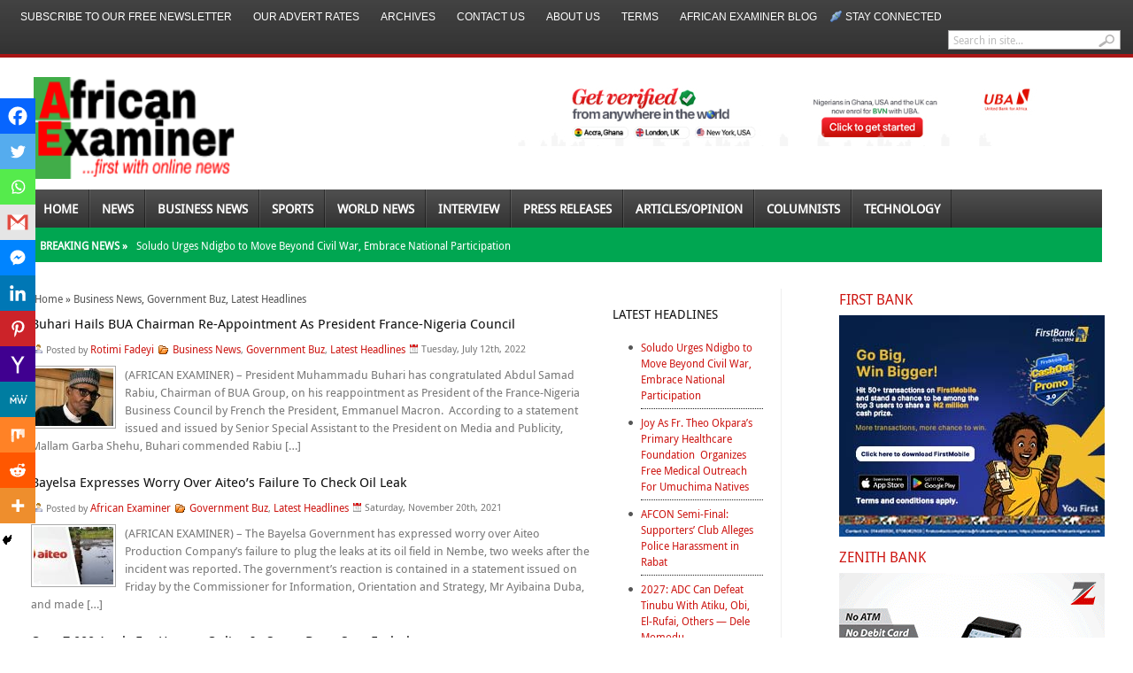

--- FILE ---
content_type: text/html; charset=utf-8
request_url: https://www.google.com/recaptcha/api2/aframe
body_size: 256
content:
<!DOCTYPE HTML><html><head><meta http-equiv="content-type" content="text/html; charset=UTF-8"></head><body><script nonce="oq-GH9AVcRN2cs3Sveoofw">/** Anti-fraud and anti-abuse applications only. See google.com/recaptcha */ try{var clients={'sodar':'https://pagead2.googlesyndication.com/pagead/sodar?'};window.addEventListener("message",function(a){try{if(a.source===window.parent){var b=JSON.parse(a.data);var c=clients[b['id']];if(c){var d=document.createElement('img');d.src=c+b['params']+'&rc='+(localStorage.getItem("rc::a")?sessionStorage.getItem("rc::b"):"");window.document.body.appendChild(d);sessionStorage.setItem("rc::e",parseInt(sessionStorage.getItem("rc::e")||0)+1);localStorage.setItem("rc::h",'1768580284396');}}}catch(b){}});window.parent.postMessage("_grecaptcha_ready", "*");}catch(b){}</script></body></html>